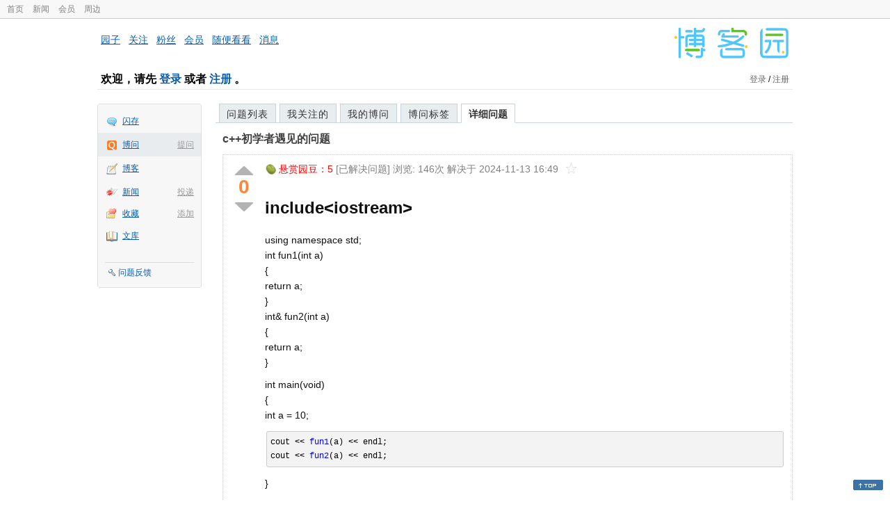

--- FILE ---
content_type: text/html; charset=utf-8
request_url: https://q.cnblogs.com/q/148706
body_size: 7126
content:
<!DOCTYPE html>
<html lang="zh-cn">
<head>
    <meta charset="utf-8" />
    <meta name="viewport" content="width=device-width, initial-scale=1" />
    <title>c&#x2B;&#x2B;初学者遇见的问题_已解决_博问_博客园</title>
    <meta name="keywords" content="C&#x2B;&#x2B;c&#x2B;&#x2B;初学者遇见的问题" />
    <meta name="description" content="#include using namespace std; int fun1(int a) { return a; } int&amp;amp; fun2(int a) { return a; } int main(" />
    <meta name="renderer" content="webkit">
    <meta name="force-rendering" content="webkit">
        <link rel="canonical" href="https://q.cnblogs.com/q/148706" />
    <link rel="icon" href="https://assets.cnblogs.com/favicon_v3_2.ico" type="image/x-icon" />
    <link href="/bundles/css/common.min.css?v=vOeKAn0T0RPjj2azbHE-wzz-be9rPZGpoR2Xogs_Qlw" rel="stylesheet" />
    
    <link rel="stylesheet" href="//assets.cnblogs.com/highlight/11.4.0/styles/default.min.css" />
    <link href="/bundles/css/detail.min.css?v=EOllelaJQbTTYbga6YrD1ne2i92vgXkA-HGFvo5VPGg" rel="stylesheet" />
    <link href="/bundles/css/zoom.min.css?v=8MvFH_My14imBEMY4CHnFvR2EPGNuLH4eHcxkJHH8bs" rel="stylesheet" />
    

    <script src="//assets.cnblogs.com/script/jquery.js" type="text/javascript"></script>
    <script src="//assets.cnblogs.com/script/json2.js" type="text/javascript"></script>
    <script src="//assets.cnblogs.com/script/paste-upload-image.js"></script>
    <script src="//q-cdn.cnblogs.com/bundles/js/common.min.js" type="text/javascript"></script>
    <script src="//q-cdn.cnblogs.com/bundles/js/external.min.js" type="text/javascript"></script>
    <script src="//q-cdn.cnblogs.com/Component/layer/layer.js" type="text/javascript"></script>
    
    <script src="//assets.cnblogs.com/highlight/11.4.0/highlight.min.js"></script>
    <script src="//q-cdn.cnblogs.com/bundles/js/detail.min.js" type="text/javascript"></script>
    <script src="//q-cdn.cnblogs.com/bundles/js/zoom.min.js" type="text/javascript"></script>
    <script type="text/javascript">
        var qid=148706,isLogined= false,qes_award=5;
        var isself=false;
        var acount=3;
        var dealflag=1;
        var ansid=0,acid=0,commid=0,optype=0;
        var aids="290616,290659,290683";
        var flags = "1";
    </script>

</head>
<body>
    <div id="hd_top" class="clearfix">
        <div id="hd_top_w">
            <a href="//www.cnblogs.com">首页</a>
            <a href="//news.cnblogs.com/">新闻</a>
            <a href="https://cnblogs.vip/">会员</a>
            <a href="https://cnblogs.vip/store">周边</a>
        </div>
    </div>
    <div id="wrapper">
        <div id="header">
            <div id="logo">
                <a href="//www.cnblogs.com"><img src="//assets.cnblogs.com/images/logo/logo20170227.png" alt="logo" style="width:165px;height:55px;" /></a>
            </div>
            <div id="nav_block">
                <a href="//home.cnblogs.com/">园子</a> · <a href="//home.cnblogs.com/followees/">关注</a> · <a href="//home.cnblogs.com/followers/">粉丝</a> ·
                <a href="//home.cnblogs.com/vip">会员</a> · <a href="//home.cnblogs.com/feed/all/">随便看看</a> · <a href="//msg.cnblogs.com/" target="_blank">消息<span id="msg_count"></span></a>
            </div>
            <div class="clear"></div>
            <div id="header_user">
                <div class="topbar-left-logo">
                    <a href="//www.cnblogs.com"><img class="logo" src="/Images/newsite/cnblogs.svg" alt="博客园"></a>
                </div>
                
<h1 id="header_user_left">
        欢迎，请先 <a href="javascript:void(0);" onclick="return login();">登录</a> 或者 <a href="javascript:void(0);" onclick="return register();">注册</a> 。
</h1>
<div id="header_user_right">
        <a href="javascript:void(0);" onclick="return login();">登录</a> / <a href="javascript:void(0);" onclick="return register();">注册</a>
</div>


            </div>
            <div class="clear"></div>
        </div>
        <div id="container">

            <div id="app_bar">
    <p class="app_r_3"></p><p class="app_r_2"></p><p class="app_r_1"></p>
    <div id="app_list_wrapper">
        <ul class="app_list">
                <li class="">
                    <img src="//assets.cnblogs.com/images/ico_ing.gif" alt="" /><a href="https://ing.cnblogs.com/" id="app_ing">闪存</a>
                </li>
                <li class="current">
                            <em><a href="/q/new">提问</a></em>
                    <img src="//assets.cnblogs.com/images/ico_question.gif" alt="" /><a href="/" id="app_List">博问</a>
                </li>
                <li class="">
                    <img src="//assets.cnblogs.com/images/ico_blog.gif" alt="" /><a href="https://home.cnblogs.com/blog/" id="app_blog">博客</a>
                </li>
                <li class="">
                            <em><a href="https://news.cnblogs.com/n/publish">投递</a></em>
                    <img src="//assets.cnblogs.com/images/ico_news.gif" alt="" /><a href="https://home.cnblogs.com/news/" id="app_news">新闻</a>
                </li>
                <li class="">
                            <em><a href="#">添加</a></em>
                    <img src="//assets.cnblogs.com/images/ico_bookmark.gif" alt="" /><a href="https://wz.cnblogs.com/" id="app_wz">收藏</a>
                </li>
                <li class="">
                    <img src="//assets.cnblogs.com/images/ico_kb.gif" alt="" /><a href="https://home.cnblogs.com/kb/" id="app_kb">文库</a>
                </li>
        </ul>
        <div class="app_setting">
            <a href="https://group.cnblogs.com/forum/public/" class="flag_edit" target="_blank">问题反馈</a>
        </div>
    </div>
    <p class="app_r_1"></p><p class="app_r_2"></p><p class="app_r_3"></p>
</div>


            <div id="container_content">

                <div class="main_nav">
                    <ul class="topic_nav_block">
                        <li><a href="/">问题列表</a> </li>
                        <li><a href="/list/MyStarQuestion">我关注的</a> </li>
                        <li><a href="/list/myquestion">我的博问</a> </li>
                        <li><a href="/tag/list">博问标签</a> </li>
                        <li style="display:none;" id="lasttopnav_li"><a href="javascript:void(0);" id="lasttopnav"></a></li>
                    </ul>
                    <div class="clear">
                    </div>
                </div>

                <div id="main">
                    <h1 class="qitem_title" id="q_title"><a href="/q/148706">c&#x2B;&#x2B;初学者遇见的问题</a></h1>


<div class="qitem_question qclear">
    <div class="q_digg_bury">
        <span id="q_digg" onclick="q_digg(148706)" class="q_diggit" title="推荐（再次点击取消）">
        </span>
        <span id="q_diggbury_count" class="q_diggbury_count">0</span>
        <span id="q_bury" onclick="q_bury(148706)" class="q_buryit" title="反对（再次点击取消）">
        </span>
    </div>
    <div class="qitem_item">
        <div class="qitem_publisher">
                <img alt="" src="//assets.cnblogs.com/images/icons/yuandou20170322.png" class="big-coin-icon" />
                <span class="red">悬赏园豆：<span id="question_award">5</span></span>
                <span>[已解决问题] </span>
            <span id="question_view_count"></span>
                    <span>解决于 2024-11-13 16:49 </span>
                <img src="/Images/newsite/question_star_grey.png" alt="" class="question-star" href="javascript:void(0);" onclick="StarQuestion(148706, this)" />
        </div>
        <div id="qes_content" class="q_content">
            <h1 id="includeiostream">include&lt;iostream&gt;</h1>
<p>using namespace std;<br>
int fun1(int a)<br>
{<br>
return a;<br>
}<br>
int&amp; fun2(int a)<br>
{<br>
return a;<br>
}</p>
<p>int main(void)<br>
{<br>
int a = 10;</p>
<pre><code>cout &lt;&lt; fun1(a) &lt;&lt; endl;
cout &lt;&lt; fun2(a) &lt;&lt; endl;
</code></pre>
<p>}</p>
<p>int&amp; fun2(int a)和int fun1(int a)有什么区别啊？</p>

        </div>
        <div class="qclear">
            <div id="d_tag" class="lf">
                        <a class="detail_tag" href="/tag/cpp/unsolved">C&#x2B;&#x2B;</a>
            </div>
            <div class="question_author">
                <a href="/u/myfirstcnblogs">
                    <img class="q_avatar" src="//pic.cnblogs.com/default-avatar.png" alt="溯流的主页" />
                </a>
                <a href="/u/myfirstcnblogs" class="bluelink">溯流</a>
                <span class="v-split">|</span>
                <a class="graylink" href="/q/faq#qt">菜鸟二级</a>
                <span class="v-split">|</span>
                园豆：<span id="question_user_allscore">203</span><br />
                提问于：2024-04-14 20:20
            </div>
        </div>
        <div class="q_close">
        </div>
        <span id="qCommentSpan"></span>
        <div class="question-comment-editor" style="display:none;" id="qCommentEditor">
            <div>
                <textarea id="qCommentTextarea" class="question-comment-textarea" cols="68" rows="3"
                          placeholder="使用评论向提问者提出修改建议或者询问更多信息,请不要在评论中回答问题。"></textarea>
                <input type="button" class="question-comment-button" id="qCommentPostBtn" onclick="PostQuestionComment(148706)" value="添加评论" />
                <span class="question-comment-tip-hide" id="qComment_tip_hide" href="javascript:void(0);"
                      onclick="ShowQCommentTip()">显示帮助</span>
            </div>
            <div class="question-comment-tip" id="question_comment_tip">
                使用"Ctrl+Enter"可进行快捷提交，评论支持部分 Markdown 语法：[link](http://example.com) _italic_ **bold** `code`。
            </div>
        </div>
    </div>
</div>


<div id="middle-div" class="greendiv qclear">
    <span class="adop">
            <a id="middle-div-up" href="http://q.cnblogs.com/q/148705/" title="上一条博问">&lt;</a>
            <a id="middle-div-down" href="http://q.cnblogs.com/q/148707/" title="下一条博问">&gt;</a>
    </span>
    <span id="middle-div-content"></span>
    <div class="qitme_opt">
        <span id="span_report">
            <a href="javascript:void(0);" class="graylink" onclick="ShareToOther()">分享</a>
            <span id="qitme_opt_tips"></span>
        </span>
        <div class="share-div" id="share_div" style="display: none">
            分享您的问题
            <img src="/Images/newsite/icon_delete.svg" alt="" style="float: right; width: 12px; height:12px;" onclick="HideShareDiv()" />
            <div class="question-link-div">
                <input id="question_link" type="text" />
                <img id="clip_img" onlick="ClipToBoard()" src="/Images/clippy.svg" alt="" title="点击复制到剪贴板" data-clipboard-action="copy" data-clipboard-target="#question_link" style="width: 20px; float: right; margin-top: 5px;" />
            </div>
            <div class="share-component" data-disabled="google,twitter,facebook,diandian,linkedin" data-description="Share.js - 一键分享到微博，QQ空间，腾讯微博，人人，豆瓣"></div>
        </div>
        <script>
            var clipboard = new Clipboard('#clip_img');
            clipboard.on('success', function (e) {
                layer.msg("已复制到剪贴板！");
            });
            clipboard.on('error', function (e) {
                console.log(e);
            });
        </script>
    </div>
</div>


<div id="panelBestAnswer" class="qitem_best_answer qclear">
    <div id="title_red">
        最佳答案
    </div>
    <div id="span_290683" class="qitem_best_answer_inner qclear">
        <div class="q_digg_bury" id="span_best_answer">
            <span class="q_diggit" title="推荐（再次点击取消）" onclick="answerdigg(290683)"></span>
            <span id="answer_diggbury_290683" class="q_diggbury_count">0</span>
            <span class="q_buryit" title="反对（再次点击取消）" onclick="answerbury(290683)"></span>
        </div>
        <div class="qitem_item qclear">
            <div id="a_290683" class="q_content">
<pre><code class="language-c++">#include &lt;iostream&gt;
using namespace std;
int fun1(int a);
int&amp; fun2(int a);
int main() {
    int a = 10;
    cout &lt;&lt; fun1(a) &lt;&lt; endl;
    cout &lt;&lt; fun2(a) &lt;&lt; endl;
}
int fun1(int a) {
    return a;
}
int&amp; fun2(int a) {
    return a;
}
</code></pre>
<p>上述代码可以成功运行，但是会发出警告：</p>
<pre><code class="language-bash">app.cpp: In function 'int&amp; fun2(int)':
app.cpp:13:15: warning: reference to local variable 'a' returned [-Wreturn-local-addr]  
 int&amp; fun2(int a) {
           ~~~~^
10
</code></pre>
<p>另外，它没有打印出 fun2 的返回值，该函数理应返回某个对象的引用，<a href="https://csguide.cn/cpp/memory/difference_of_pointers_and_ref.html#%E5%8C%BA%E5%88%AB" target="_blank">引用在初始化后不能更改，始终指向同一个变量，且不能为空</a>，而在 fun2 中，该函数返回的是内部变量的引用，该变量的声明周期限制在 fun2 的作用域内，一旦 fun2 返回，其内部变量就会被销毁，这时候返回的引用所引用的是一个不存在的对象。</p>
<p>参考：</p>
<ul>
<li><a href="https://stackoverflow.com/questions/4643713/returning-a-reference-to-a-local-variable-in-c" target="_blank">https://stackoverflow.com/questions/4643713/returning-a-reference-to-a-local-variable-in-c</a></li>
<li><a href="https://csguide.cn/cpp/memory/difference_of_pointers_and_ref.html#%E5%8C%BA%E5%88%AB" target="_blank">https://csguide.cn/cpp/memory/difference_of_pointers_and_ref.html#区别</a></li>
</ul>
            </div>

            <div id="answer_option_290683">
                <div class="qclear">
                        <div class="lf green">
                            收获园豆：<span class="red">5</span>
                        </div>
                    <div class="answer_author">
                        <a href="/u/gaotianchi" class="bluelink">gaotianchi</a>
                        <span class="v-split">|</span>
                        <a class="graylink" href="/q/faq#qt">菜鸟二级</a>
                        <span class="v-split">|</span>园豆：211
                        <span class="v-split">|</span>
                        2024-04-24 20:59
                    </div>
                </div>
            </div>
            <div class="q_answercomm" id="q_answercomm_290683">
            </div>
<div class="commentEditorMD" id="commentMDEditor" style="display: none">
    <div class="markdown-editor-wrapper">
        <ul class="markdownTab">
            <li class="write"><a class="tablinks active" onclick="switchTab(event, 'commentMarkdown', 'answerComment')">编辑文本</a></li>
            <li class="preview"><a class="tablinks" onclick="switchTab(event, 'commentPreview', 'answerComment')">预览</a></li>
        </ul>
        <div id="commentMarkdown" class="answerComment tabcontent" style="display: block;">
            <textarea name="txtComment" id="txtCommentMarkdown" style="display: block;" contenteditable></textarea>
            <div class="toolbar-bottom">
                <a class="attachment" onclick="markdown_image_upload('txtCommentMarkdown'); return false;"></a>
                <span onclick="markdown_image_upload('txtCommentMarkdown'); return false;">上传图片</span>
            </div>
        </div>
        <div id="commentPreview" class="answerComment tabcontent">
            <div name="txtComment" id="txtCommentPreview" class="q_content markdown-preview"></div>
        </div>
    </div>
    <br />
    <input type="button" id="btnAddComment" name="btnAddComment" value="提交评论" />
    <input type="button" id="btnCancleComment" style="margin-top:10px;margin-left:20px;" name="btnAnswerCommentCancle" value="取&nbsp;消" />
    <span style="color:gray">&nbsp; Ctrl+Enter键快速提交</span><span id="answer_id"></span>
    <script>
        var $md_comment_content = $("#txtCommentMarkdown");
        $md_comment_content.pasteUploadImage('www.cnblogs.com');
    </script>
</div>
            <div id="link_answercomment_290683_tinymce" class="anscomment"></div>
        </div>
    </div>
</div>

<!--问题的答案列表开始-->
<div id="panelAnswerList" class="qitem_all_answer qclear">
        <div class="title_green">
                其他回答(2)
        </div>
        <div class="qitem_all_answer_inner qclear">
                <div id="span_290616" class="q_answeritem qclear">
                    <div class="q_digg_bury">
                        <span onclick="answerdigg(290616)" class="q_diggit" title="推荐（再次点击取消）"></span>
                        <span id="answer_diggbury_290616" class="q_diggbury_count">0</span>
                        <span onclick="answerbury(290616)" class="q_buryit" title="反对（再次点击取消）"></span>
                    </div>
                    <div class="qitem_item qclear">
                        <div id="a_290616" class="q_content">
<p>在yiyan.baidu.com和https://tongyi.aliyun.com/ 输入“ c++中 int&amp; fun2(int a)和int fun1(int a)有什么区别啊？”<br>
给的解释比较全面。 传值 传地址的差别</p>
                        </div>

                        <div id="answer_option_290616">
                            
<div class="q_answeroption">
    <div class="lf">
    </div>
    <div class="answer_author">
        <a href="/u/2018" class="bluelink">2012</a>
        <span class="v-split">|</span>
        园豆：21650
        <a class="graylink" href="/q/faq#qt">(高人七级)</a>
        <span class="v-split">|</span>
        2024-04-14 20:49

    </div>
</div>

                        </div>

                        <div class="q_answercomm qclear" id="q_answercomm_290616">

<div id="c_1661189" class="q_answercommlist">
    <div class="q_comment_body q_content">
<p>可以具体讲一下吗</p>
    </div>
    <div class="answer_author">
        <a href="javascript:void(0);" id="digg_1661189" onclick="DiggComment(1661189,'digg')" class="comm-digg bluelink">支持(<span>0</span>)</a>
        <a href="javascript:void(0);" id="bury_1661189" onclick="DiggComment(1661189,'bury')" class="comm-bury bluelink">反对(<span>0</span>)</a>
        <span class="comment-vote-tips" id="comment_vote_tips_1661189"></span>
        <a class="bluelink" href="/u/myfirstcnblogs" id="q_a_comment_author_1661189">溯流</a>
        <span class="v-split">|</span>
        园豆：203
        <a class="graylink" href="/q/faq#qt">(菜鸟二级)</a>
        <span class="v-split">|</span>
        2024-04-14 20:51
    </div>
</div>





                        </div>
<div class="commentEditorMD" id="commentMDEditor" style="display: none">
    <div class="markdown-editor-wrapper">
        <ul class="markdownTab">
            <li class="write"><a class="tablinks active" onclick="switchTab(event, 'commentMarkdown', 'answerComment')">编辑文本</a></li>
            <li class="preview"><a class="tablinks" onclick="switchTab(event, 'commentPreview', 'answerComment')">预览</a></li>
        </ul>
        <div id="commentMarkdown" class="answerComment tabcontent" style="display: block;">
            <textarea name="txtComment" id="txtCommentMarkdown" style="display: block;" contenteditable></textarea>
            <div class="toolbar-bottom">
                <a class="attachment" onclick="markdown_image_upload('txtCommentMarkdown'); return false;"></a>
                <span onclick="markdown_image_upload('txtCommentMarkdown'); return false;">上传图片</span>
            </div>
        </div>
        <div id="commentPreview" class="answerComment tabcontent">
            <div name="txtComment" id="txtCommentPreview" class="q_content markdown-preview"></div>
        </div>
    </div>
    <br />
    <input type="button" id="btnAddComment" name="btnAddComment" value="提交评论" />
    <input type="button" id="btnCancleComment" style="margin-top:10px;margin-left:20px;" name="btnAnswerCommentCancle" value="取&nbsp;消" />
    <span style="color:gray">&nbsp; Ctrl+Enter键快速提交</span><span id="answer_id"></span>
    <script>
        var $md_comment_content = $("#txtCommentMarkdown");
        $md_comment_content.pasteUploadImage('www.cnblogs.com');
    </script>
</div>
                        <div id="link_answercomment_290616_tinymce" class="anscomment"></div>
                    </div>
                </div>
                <div id="span_290659" class="q_answeritem qclear">
                    <div class="q_digg_bury">
                        <span onclick="answerdigg(290659)" class="q_diggit" title="推荐（再次点击取消）"></span>
                        <span id="answer_diggbury_290659" class="q_diggbury_count">0</span>
                        <span onclick="answerbury(290659)" class="q_buryit" title="反对（再次点击取消）"></span>
                    </div>
                    <div class="qitem_item qclear">
                        <div id="a_290659" class="q_content">
<p>首先你这个能编译通过？<br>
func2函数中a为临时变量，当func2执行结束后，临时变量a会被销毁，此时你还以引用的方式返回，那不就有问题了吗<br>
至于以int和int&amp; 的区别，可以理解为int&amp;拿到的是变量的地址(可做左值)，可以对该内存空间继续做运算(可以参考下string 重载等号运算符的实现)，int的话，它就是一个变量，做右值</p>
                        </div>

                        <div id="answer_option_290659">
                            
<div class="q_answeroption">
    <div class="lf">
    </div>
    <div class="answer_author">
        <a href="/u/whiteBear" class="bluelink">牛犁heart</a>
        <span class="v-split">|</span>
        园豆：202
        <a class="graylink" href="/q/faq#qt">(菜鸟二级)</a>
        <span class="v-split">|</span>
        2024-04-21 17:03

    </div>
</div>

                        </div>

                        <div class="q_answercomm qclear" id="q_answercomm_290659">
                        </div>
<div class="commentEditorMD" id="commentMDEditor" style="display: none">
    <div class="markdown-editor-wrapper">
        <ul class="markdownTab">
            <li class="write"><a class="tablinks active" onclick="switchTab(event, 'commentMarkdown', 'answerComment')">编辑文本</a></li>
            <li class="preview"><a class="tablinks" onclick="switchTab(event, 'commentPreview', 'answerComment')">预览</a></li>
        </ul>
        <div id="commentMarkdown" class="answerComment tabcontent" style="display: block;">
            <textarea name="txtComment" id="txtCommentMarkdown" style="display: block;" contenteditable></textarea>
            <div class="toolbar-bottom">
                <a class="attachment" onclick="markdown_image_upload('txtCommentMarkdown'); return false;"></a>
                <span onclick="markdown_image_upload('txtCommentMarkdown'); return false;">上传图片</span>
            </div>
        </div>
        <div id="commentPreview" class="answerComment tabcontent">
            <div name="txtComment" id="txtCommentPreview" class="q_content markdown-preview"></div>
        </div>
    </div>
    <br />
    <input type="button" id="btnAddComment" name="btnAddComment" value="提交评论" />
    <input type="button" id="btnCancleComment" style="margin-top:10px;margin-left:20px;" name="btnAnswerCommentCancle" value="取&nbsp;消" />
    <span style="color:gray">&nbsp; Ctrl+Enter键快速提交</span><span id="answer_id"></span>
    <script>
        var $md_comment_content = $("#txtCommentMarkdown");
        $md_comment_content.pasteUploadImage('www.cnblogs.com');
    </script>
</div>
                        <div id="link_answercomment_290659_tinymce" class="anscomment"></div>
                    </div>
                </div>
        </div>
</div>


<div id="btnendqes">
    <input type="button" id="btn_endquestion" title="选择一个最佳答案，并且分配悬赏园豆给回答者" value="确认结帖" />
    <input type="button" id="btn_back" onclick="CancelEndQuestion()" title="取消结帖" value="取消结帖" />
</div>
<!--问题的答案列表结束-->
<!-- 编辑器开始 -->
<span id="clearAnswerAutoSave" onclick="ClearDraft()">清除回答草稿</span>
    <div>
        &nbsp;&nbsp;&nbsp;您需要<a onclick="return jutil.cnblogs.login();" href="javascript:void(0);">登录</a>以后才能回答，未注册用户请先<a onclick="return jutil.cnblogs.register();" href="javascript:void(0);">注册</a>。
    </div>
<script>hljs.initHighlightingOnLoad();</script>
<!-- 编辑器结束 -->

    <div id="unit_q1">
        <a href="https://dis.chatdesks.cn/chatdesk/jmcnblogs.html" target="_blank"><img src="https://img2024.cnblogs.com/blog/35695/202601/35695-20260109212056839-709769539.jpg"></a>
    </div>

                </div>

                <div id="right_sidebar">
                    
                </div>
                <div class="clear"></div>
            </div>
            <div class="clear"></div>
        </div>
        <div id="footer">
            <a href="https://about.cnblogs.com">关于博客园</a><a href="https://about.cnblogs.com/contact">联系我们</a><a href="https://about.cnblogs.com/bd">商务合作</a>©2004-2026<a href="http://www.cnblogs.com">博客园</a><span id="powered_by">Powered by .NET on Kubernetes</span><span id="profiler_footer"></span>
        </div>
    </div>
    <script type="text/javascript">
        (function(c,l,a,r,i,t,y){
            c[a]=c[a]||function(){(c[a].q=c[a].q||[]).push(arguments)};
            t=l.createElement(r);t.async=1;t.src="https://www.clarity.ms/tag/"+i;
            y=l.getElementsByTagName(r)[0];y.parentNode.insertBefore(t,y);
        })(window, document, "clarity", "script", "l82i9eu4no");
    </script>
</body>
</html>
